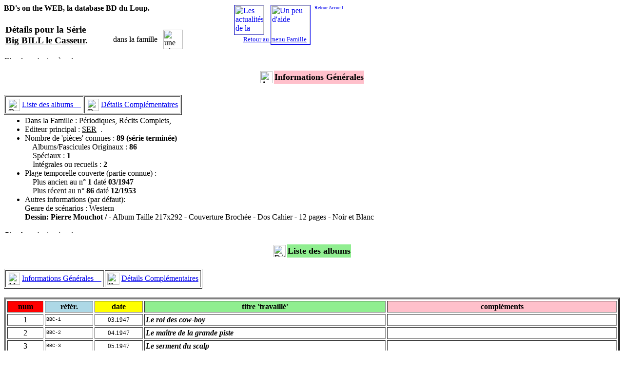

--- FILE ---
content_type: text/html
request_url: http://www.dlgdl.com/GENPAGES/DSE_CBBC.HTM
body_size: 4608
content:
<html>
<head>
<title>La Database BD du Loup - Famille RC D�tails s�rie Big BILL le Casseur</title>
<base target="_self">
</head>
<body background="../IMAGES/FONDPGRC.JPG">
<font face="Book Antiqua, Times New Roman, Times">
<h4>BD's on the WEB, la database BD du Loup.</h4>
<table><tr>
   <td><h3 id="start">D�tails pour la S�rie<br> <u>Big BILL le Casseur</u>.</h3></td>
   <td>&nbsp;&nbsp;&nbsp;&nbsp;&nbsp;&nbsp;&nbsp;&nbsp;&nbsp;</td>
   <td>&nbsp;&nbsp;dans la famille&nbsp;&nbsp;</td>
   <td><img src="../IMAGES/LOGO_RC.gif" alt="une s�rie appartient � 1 seule famille" width=40></td>
   <td>&nbsp;&nbsp;&nbsp;&nbsp;&nbsp;&nbsp;&nbsp;&nbsp;&nbsp;</td>
   <td>&nbsp;&nbsp;&nbsp;&nbsp;&nbsp;&nbsp;&nbsp;&nbsp;&nbsp;</td>
   <td>&nbsp;&nbsp;&nbsp;&nbsp;&nbsp;&nbsp;&nbsp;&nbsp;&nbsp;</td>
   <td><a href="PHEAD_RC.HTM"><font size=2>Retour au menu Famille</a></font></td>
</tr></table>
<img src="../IMAGES/LINEHORZ.GIF" alt="Circulez, y'a rien � voir" width=750 height=5>
<h4><table border=0 align=center><tr>
    <td><img src="../IMAGES/FLECHE_DIG.GIF" alt="Au niveau s�rie ..." width=25></td>
    <td bgcolor=pink id="desc"><font size=4><b>Informations G�n�rales</b></font></td>
   </tr></table></h4>
<table border=1><tr>
  <td><table border=0>
        <tr>
           <td><img src="../IMAGES/FLECHE_BLA.GIF" alt="Descendre" width=25></td>
           <td><a href="#liste">Liste des albums&nbsp;&nbsp;&nbsp;&nbsp;</A></td>
        </tr>
      </table>  
  </td>
  <td><table border=0>
        <tr>
           <td><img src="../IMAGES/FLECHE_BDC.GIF" alt="Descendre" width=25></td>
           <td><a href="#plus">D�tails Compl�mentaires</A></td>
        </tr>
      </table>  
  </td>
</tr></table>
  <table border="0">
   <tr>
    <td width="55%">
<ul>
<li>Dans la Famille : P�riodiques, R�cits Complets,
<li>Editeur principal : <u>SER</u>&nbsp;&nbsp;.
<li>Nombre de 'pi�ces' connues : <b>89 (s�rie termin�e)</b><br>
&nbsp;&nbsp;&nbsp;&nbsp;Albums/Fascicules Originaux : <b>86</b> <br>
&nbsp;&nbsp;&nbsp;&nbsp;Sp�ciaux : <b>1</b> <br>
&nbsp;&nbsp;&nbsp;&nbsp;Int�grales ou recueils : <b>2</b> <br>
<li>Plage temporelle couverte (partie connue) :<br>
&nbsp;&nbsp;&nbsp;&nbsp;Plus ancien au n� <b>1</b> dat� <b>03/1947</b><br>
&nbsp;&nbsp;&nbsp;&nbsp;Plus r�cent au n� <b>86</b> dat� <b>12/1953</b><br>
<li>Autres informations (par d�faut):<br>
 Genre de sc�narios : Western<br>
 <b>Dessin: Pierre Mouchot / </b> - 
 Album Taille 217x292 -
 Couverture Broch�e - Dos Cahier -
 12 pages - 
 Noir et Blanc
</ul>
</td>
</tr>
</table>

<img src="../IMAGES/LINEHORZ.GIF" alt="Circulez, y'a rien � voir" width=750 height=5>
<h4><table border=0 align=center><tr>
    <td><img src="../IMAGES/FLECHE_DLA.GIF" alt="D�tail par 'pi�ce'" width=25></td>
    <td bgcolor=lightgreen id="liste"><font size=4><b>Liste des albums</b></font></td>
   </tr></table></h4>
<table border=1><tr>
  <td><table border=0>
        <tr>
           <td><img src="../IMAGES/FLECHE_HIG.GIF" alt="Monter" width=25></td>
           <td><a href="#start">Informations G�n�rales&nbsp;&nbsp;&nbsp;&nbsp;</A></td>
        </tr>
      </table>  
  </td>
  <td><table border=0>
        <tr>
           <td><img src="../IMAGES/FLECHE_BDC.GIF" alt="Descendre" width=25></td>
           <td><a href="#plus">D�tails Compl�mentaires</A></td>
        </tr>
      </table>  
  </td>
</tr></table>
<br>
  <table border=4 cellpadding=2 cellspacing=3>
   <tr align=center>
    <th bgcolor=red valign=top halign=center width="6%">num</th>
    <th bgcolor=lightblue width="8%">r�f�r.</th>
    <th bgcolor=yellow valign=top width="8%">date</th>
    <th bgcolor=lightgreen valign=top width="40%">titre 'travaill�'</th>
    <th bgcolor=pink>compl�ments</th>
   </tr>
   <tr>
    <td valign="middle" align="center" width="6%">
    1
    </td>
    <td><font face="Courier New" size=1>BBC-1</font></td>
    <td align=center><font size=2>03.1947</font></td>
    <td><b><i>Le roi des cow-boy</i></b></td>
    <td valign=top>&nbsp;
    </td>
   </tr>
   <tr>
    <td valign="middle" align="center" width="6%">
    2
    </td>
    <td><font face="Courier New" size=1>BBC-2</font></td>
    <td align=center><font size=2>04.1947</font></td>
    <td><b><i>Le ma�tre de la grande piste</i></b></td>
    <td valign=top>&nbsp;
    </td>
   </tr>
   <tr>
    <td valign="middle" align="center" width="6%">
    3
    </td>
    <td><font face="Courier New" size=1>BBC-3</font></td>
    <td align=center><font size=2>05.1947</font></td>
    <td><b><i>Le serment du scalp</i></b></td>
    <td valign=top>&nbsp;
    </td>
   </tr>
   <tr>
    <td valign="middle" align="center" width="6%">
    4
    </td>
    <td><font face="Courier New" size=1>BBC-4</font></td>
    <td align=center><font size=2>05.1947</font></td>
    <td><b><i>La terreur des Comanches</i></b></td>
    <td valign=top>&nbsp;
 pvep : 14fr  -
 (info: <i>DL=3T47</i>)
    </td>
   </tr>
   <tr>
    <td valign="middle" align="center" width="6%">
    5
    </td>
    <td><font face="Courier New" size=1>BBC-5</font></td>
    <td align=center><font size=2>06.1947</font></td>
    <td><b><i>La caverne maudite</i></b></td>
    <td valign=top>&nbsp;
    </td>
   </tr>
   <tr>
    <td valign="middle" align="center" width="6%">
    6
    </td>
    <td><font face="Courier New" size=1>BBC-6</font></td>
    <td align=center><font size=2>06.1947</font></td>
    <td><b><i>Les outlaws du Kansas</i></b></td>
    <td valign=top>&nbsp;
    </td>
   </tr>
   <tr>
    <td valign="middle" align="center" width="6%">
    7
    </td>
    <td><font face="Courier New" size=1>BBC-7</font></td>
    <td align=center><font size=2>07.1947</font></td>
    <td><b><i>La revanche de Big Bill</i></b></td>
    <td valign=top>&nbsp;
 pvep : 14fr  -
    </td>
   </tr>
   <tr>
    <td valign="middle" align="center" width="6%">
    8
    </td>
    <td><font face="Courier New" size=1>BBC-8</font></td>
    <td align=center><font size=2>08.1947</font></td>
    <td><b><i>Pacific-express</i></b></td>
    <td valign=top>&nbsp;
 pvep : 14fr  -
    </td>
   </tr>
   <tr>
    <td valign="middle" align="center" width="6%">
    9
    </td>
    <td><font face="Courier New" size=1>BBC-9</font></td>
    <td align=center><font size=2>09.1947</font></td>
    <td><b><i>Les vagabonds du rail</i></b></td>
    <td valign=top>&nbsp;
    </td>
   </tr>
   <tr>
    <td valign="middle" align="center" width="6%">
    10
    </td>
    <td><font face="Courier New" size=1>BBC-10</font></td>
    <td align=center><font size=2>10.1947</font></td>
    <td><b><i>Coyotes enrag�s</i></b></td>
    <td valign=top>&nbsp;
 pvep : 14fr  -
    </td>
   </tr>
   <tr>
    <td valign="middle" align="center" width="6%">
    11
    </td>
    <td><font face="Courier New" size=1>BBC-11</font></td>
    <td align=center><font size=2>10.1947</font></td>
    <td><b><i>La griffe du condor</i></b></td>
    <td valign=top>&nbsp;
 pvep : 14fr  -
    </td>
   </tr>
   <tr>
    <td valign="middle" align="center" width="6%">
    12
    </td>
    <td><font face="Courier New" size=1>BBC-12</font></td>
    <td align=center><font size=2>11.1947</font></td>
    <td><b><i>"Bull Dog" encha�n�</i></b></td>
    <td valign=top>&nbsp;
 pvep : 14fr  -
    </td>
   </tr>
   <tr>
    <td valign="middle" align="center" width="6%">
    13
    </td>
    <td><font face="Courier New" size=1>BBC-13</font></td>
    <td align=center><font size=2>11.1947</font></td>
    <td><b><i>La ru�e vers l'or</i></b></td>
    <td valign=top>&nbsp;
 pvep : 14fr  -
    </td>
   </tr>
   <tr>
    <td valign="middle" align="center" width="6%">
    14
    </td>
    <td><font face="Courier New" size=1>BBC-14</font></td>
    <td align=center><font size=2>12.1947</font></td>
    <td><b><i>Le fusil accusateur</i></b></td>
    <td valign=top>&nbsp;
 pvep : 14fr  -
    </td>
   </tr>
   <tr>
    <td valign="middle" align="center" width="6%">
    15
    </td>
    <td><font face="Courier New" size=1>BBC-15</font></td>
    <td align=center><font size=2>01.1948</font></td>
    <td><b><i>Le sh�riff sans visage</i></b></td>
    <td valign=top>&nbsp;
 pvep : 14fr  -
    </td>
   </tr>
   <tr>
    <td valign="middle" align="center" width="6%">
    16
    </td>
    <td><font face="Courier New" size=1>BBC-16</font></td>
    <td align=center><font size=2>02.1948</font></td>
    <td><b><i>La vall�e perdue</i></b></td>
    <td valign=top>&nbsp;
 pvep : 14fr  -
    </td>
   </tr>
   <tr>
    <td valign="middle" align="center" width="6%">
    17
    </td>
    <td><font face="Courier New" size=1>BBC-17</font></td>
    <td align=center><font size=2>03.1948</font></td>
    <td><b><i>L'or noir</i></b></td>
    <td valign=top>&nbsp;
 pvep : 14fr  -
    </td>
   </tr>
   <tr>
    <td valign="middle" align="center" width="6%">
    18
    </td>
    <td><font face="Courier New" size=1>BBC-18</font></td>
    <td align=center><font size=2>04.1948</font></td>
    <td><b><i>Les loups entre eux</i></b></td>
    <td valign=top>&nbsp;
    </td>
   </tr>
   <tr>
    <td valign="middle" align="center" width="6%">
    19
    </td>
    <td><font face="Courier New" size=1>BBC-19</font></td>
    <td align=center><font size=2>05.1948</font></td>
    <td><b><i>La ville morte</i></b></td>
    <td valign=top>&nbsp;
 pvep : 14fr  -
    </td>
   </tr>
   <tr>
    <td valign="middle" align="center" width="6%">
    20
    </td>
    <td><font face="Courier New" size=1>BBC-20</font></td>
    <td align=center><font size=2>06.1948</font></td>
    <td><b><i>Furie</i></b></td>
    <td valign=top>&nbsp;
 pvep : 14fr  -
    </td>
   </tr>
   <tr>
    <td valign="middle" align="center" width="6%">
    21
    </td>
    <td><font face="Courier New" size=1>BBC-21</font></td>
    <td align=center><font size=2>07.1948</font></td>
    <td><b><i>L'ennemi fant�me</i></b></td>
    <td valign=top>&nbsp;
    </td>
   </tr>
   <tr>
    <td valign="middle" align="center" width="6%">
    22
    </td>
    <td><font face="Courier New" size=1>BBC-22</font></td>
    <td align=center><font size=2>08.1948</font></td>
    <td><b><i>Le pi�ge infernal</i></b></td>
    <td valign=top>&nbsp;
 pvep : 14fr  -
    </td>
   </tr>
   <tr>
    <td valign="middle" align="center" width="6%">
    23
    </td>
    <td><font face="Courier New" size=1>BBC-23</font></td>
    <td align=center><font size=2>09.1948</font></td>
    <td><b><i>Le nain des Montagnes Rocheuses</i></b></td>
    <td valign=top>&nbsp;
    </td>
   </tr>
   <tr>
    <td valign="middle" align="center" width="6%">
    24
    </td>
    <td><font face="Courier New" size=1>BBC-24</font></td>
    <td align=center><font size=2>10.1948</font></td>
    <td><b><i>Le lac des caribous</i></b></td>
    <td valign=top>&nbsp;
 pvep : 14fr  -
    </td>
   </tr>
   <tr>
    <td valign="middle" align="center" width="6%">
    25
    </td>
    <td><font face="Courier New" size=1>BBC-25</font></td>
    <td align=center><font size=2>11.1948</font></td>
    <td><b><i>L'empoisonneur de Mexico</i></b></td>
    <td valign=top>&nbsp;
 pvep : 16fr  -
    </td>
   </tr>
   <tr>
    <td valign="middle" align="center" width="6%">
    26
    </td>
    <td><font face="Courier New" size=1>BBC-26</font></td>
    <td align=center><font size=2>12.1948</font></td>
    <td><b><i>Le pays o� la terre parle</i></b></td>
    <td valign=top>&nbsp;
    </td>
   </tr>
   <tr>
    <td valign="middle" align="center" width="6%">
    27
    </td>
    <td><font face="Courier New" size=1>BBC-27</font></td>
    <td align=center><font size=2>01.1949</font></td>
    <td><b><i>Big Bill contre "C"</i></b></td>
    <td valign=top>&nbsp;
 pvep : 18fr  -
    </td>
   </tr>
   <tr>
    <td valign="middle" align="center" width="6%">
    28
    </td>
    <td><font face="Courier New" size=1>BBC-28</font></td>
    <td align=center><font size=2>02.1949</font></td>
    <td><b><i>Le ranch des 3 pistes</i></b></td>
    <td valign=top>&nbsp;
 pvep : 18fr  -
    </td>
   </tr>
   <tr>
    <td valign="middle" align="center" width="6%">
    29
    </td>
    <td><font face="Courier New" size=1>BBC-29</font></td>
    <td align=center><font size=2>03.1949</font></td>
    <td><b><i>L'hidalgo tragique</i></b></td>
    <td valign=top>&nbsp;
    </td>
   </tr>
   <tr>
    <td valign="middle" align="center" width="6%">
    30
    </td>
    <td><font face="Courier New" size=1>BBC-30</font></td>
    <td align=center><font size=2>04.1949</font></td>
    <td><b><i>Le cr�ne de cristal</i></b></td>
    <td valign=top>&nbsp;
    </td>
   </tr>
   <tr>
    <td valign="middle" align="center" width="6%">
    31
    </td>
    <td><font face="Courier New" size=1>BBC-31</font></td>
    <td align=center><font size=2>05.1949</font></td>
    <td><b><i>(Le Casseur) - Le bison sacr�</i></b></td>
    <td valign=top>&nbsp;
 pvep : 18fr  -
    </td>
   </tr>
   <tr>
    <td valign="middle" align="center" width="6%">
    32
    </td>
    <td><font face="Courier New" size=1>BBC-32</font></td>
    <td align=center><font size=2>06.1949</font></td>
    <td><b><i>Big Bill se d�cha�ne</i></b></td>
    <td valign=top>&nbsp;
    </td>
   </tr>
   <tr>
    <td valign="middle" align="center" width="6%">
    33
    </td>
    <td><font face="Courier New" size=1>BBC-33</font></td>
    <td align=center><font size=2>07.1949</font></td>
    <td><b><i>Le solitaire</i></b></td>
    <td valign=top>&nbsp;
    </td>
   </tr>
   <tr>
    <td valign="middle" align="center" width="6%">
    34
    </td>
    <td><font face="Courier New" size=1>BBC-34</font></td>
    <td align=center><font size=2>08.1949</font></td>
    <td><b><i>La razzia sauvage</i></b></td>
    <td valign=top>&nbsp;
    </td>
   </tr>
   <tr>
    <td valign="middle" align="center" width="6%">
    35
    </td>
    <td><font face="Courier New" size=1>BBC-35</font></td>
    <td align=center><font size=2>09.1949</font></td>
    <td><b><i>L'amazone aux �triers d'or</i></b></td>
    <td valign=top>&nbsp;
    </td>
   </tr>
   <tr>
    <td valign="middle" align="center" width="6%">
    36
    </td>
    <td><font face="Courier New" size=1>BBC-36</font></td>
    <td align=center><font size=2>10.1949</font></td>
    <td><b><i>Happy le manchot</i></b></td>
    <td valign=top>&nbsp;
    </td>
   </tr>
   <tr>
    <td valign="middle" align="center" width="6%">
    37
    </td>
    <td><font face="Courier New" size=1>BBC-37</font></td>
    <td align=center><font size=2>11.1949</font></td>
    <td><b><i>La r�volte des Pieds-Noirs</i></b></td>
    <td valign=top>&nbsp;
    </td>
   </tr>
   <tr>
    <td valign="middle" align="center" width="6%">
    38
    </td>
    <td><font face="Courier New" size=1>BBC-38</font></td>
    <td align=center><font size=2>12.1949</font></td>
    <td><b><i>L'agonie de Grieff</i></b></td>
    <td valign=top>&nbsp;
    </td>
   </tr>
   <tr>
    <td valign="middle" align="center" width="6%">
    39
    </td>
    <td><font face="Courier New" size=1>BBC-39</font></td>
    <td align=center><font size=2>01.1950</font></td>
    <td><b><i>Crocs-Sanglants</i></b></td>
    <td valign=top>&nbsp;
    </td>
   </tr>
   <tr>
    <td valign="middle" align="center" width="6%">
    40
    </td>
    <td><font face="Courier New" size=1>BBC-40</font></td>
    <td align=center><font size=2>02.1950</font></td>
    <td><b><i>Pi�ge � hommes</i></b></td>
    <td valign=top>&nbsp;
    </td>
   </tr>
   <tr>
    <td valign="middle" align="center" width="6%">
    41
    </td>
    <td><font face="Courier New" size=1>BBC-41</font></td>
    <td align=center><font size=2>03.1950</font></td>
    <td><b><i>Gu�rilla en Louisiane</i></b></td>
    <td valign=top>&nbsp;
    </td>
   </tr>
   <tr>
    <td valign="middle" align="center" width="6%">
    42
    </td>
    <td><font face="Courier New" size=1>BBC-42</font></td>
    <td align=center><font size=2>04.1950</font></td>
    <td><b><i>On veut tuer Lincoln</i></b></td>
    <td valign=top>&nbsp;
    </td>
   </tr>
   <tr>
    <td valign="middle" align="center" width="6%">
    43
    </td>
    <td><font face="Courier New" size=1>BBC-43</font></td>
    <td align=center><font size=2>05.1950</font></td>
    <td><b><i>Le cavalier de Rio-Platte</i></b></td>
    <td valign=top>&nbsp;
    </td>
   </tr>
   <tr>
    <td valign="middle" align="center" width="6%">
    44
    </td>
    <td><font face="Courier New" size=1>BBC-44</font></td>
    <td align=center><font size=2>06.1950</font></td>
    <td><b><i>(Le Casseur) - Redoutable trio</i></b></td>
    <td valign=top>&nbsp;
 pvep : 20fr  -
    </td>
   </tr>
   <tr>
    <td valign="middle" align="center" width="6%">
    45
    </td>
    <td><font face="Courier New" size=1>BBC-45</font></td>
    <td align=center><font size=2>07.1950</font></td>
    <td><b><i>(Le Casseur) - Un vagabond milliardaire</i></b></td>
    <td valign=top>&nbsp;
 pvep : 20fr  -
 taille 210x280 -
 (info: <i>Un r�cit de Bill Jon�s</i>)
    </td>
   </tr>
   <tr>
    <td valign="middle" align="center" width="6%">
    46
    </td>
    <td><font face="Courier New" size=1>BBC-46</font></td>
    <td align=center><font size=2>08.1950</font></td>
    <td><b><i>(Le Casseur) - Les p�pites qui tuent</i></b></td>
    <td valign=top>&nbsp;
 pvep : 20fr  -
    </td>
   </tr>
   <tr>
    <td valign="middle" align="center" width="6%">
    47
    </td>
    <td><font face="Courier New" size=1>BBC-47</font></td>
    <td align=center><font size=2>09.1950</font></td>
    <td><b><i>Satanas l'indompt�</i></b></td>
    <td valign=top>&nbsp;
    </td>
   </tr>
   <tr>
    <td valign="middle" align="center" width="6%">
    48
    </td>
    <td><font face="Courier New" size=1>BBC-48</font></td>
    <td align=center><font size=2>10.1950</font></td>
    <td><b><i>La r�volte des Pawnees</i></b></td>
    <td valign=top>&nbsp;
    </td>
   </tr>
   <tr>
    <td valign="middle" align="center" width="6%">
    49
    </td>
    <td><font face="Courier New" size=1>BBC-49</font></td>
    <td align=center><font size=2>11.1950</font></td>
    <td><b><i>Une d�p�che d'El Paso</i></b></td>
    <td valign=top>&nbsp;
    </td>
   </tr>
   <tr>
    <td valign="middle" align="center" width="6%">
    50
    </td>
    <td><font face="Courier New" size=1>BBC-50</font></td>
    <td align=center><font size=2>12.1950</font></td>
    <td><b><i>Les associ�s du Diable</i></b></td>
    <td valign=top>&nbsp;
    </td>
   </tr>
   <tr>
    <td valign="middle" align="center" width="6%">
    51
    </td>
    <td><font face="Courier New" size=1>BBC-51</font></td>
    <td align=center><font size=2>01.1951</font></td>
    <td><b><i>La cabane de Blue Mountain</i></b></td>
    <td valign=top>&nbsp;
    </td>
   </tr>
   <tr>
    <td valign="middle" align="center" width="6%">
    52
    </td>
    <td><font face="Courier New" size=1>BBC-52</font></td>
    <td align=center><font size=2>02.1951</font></td>
    <td><b><i>Le vengeur frappa six fois</i></b></td>
    <td valign=top>&nbsp;
    </td>
   </tr>
   <tr>
    <td valign="middle" align="center" width="6%">
    53
    </td>
    <td><font face="Courier New" size=1>BBC-53</font></td>
    <td align=center><font size=2>03.1951</font></td>
    <td><b><i>Le temple enfoui</i></b></td>
    <td valign=top>&nbsp;
    </td>
   </tr>
   <tr>
    <td valign="middle" align="center" width="6%">
    54
    </td>
    <td><font face="Courier New" size=1>BBC-54</font></td>
    <td align=center><font size=2>04.1951</font></td>
    <td><b><i>Vengeance de chef</i></b></td>
    <td valign=top>&nbsp;
    </td>
   </tr>
   <tr>
    <td valign="middle" align="center" width="6%">
    55
    </td>
    <td><font face="Courier New" size=1>BBC-55</font></td>
    <td align=center><font size=2>05.1951</font></td>
    <td><b><i>Le ravin de la mort douce</i></b></td>
    <td valign=top>&nbsp;
    </td>
   </tr>
   <tr>
    <td valign="middle" align="center" width="6%">
    56
    </td>
    <td><font face="Courier New" size=1>BBC-56</font></td>
    <td align=center><font size=2>06.1951</font></td>
    <td><b><i>Le talisman des Delawares</i></b></td>
    <td valign=top>&nbsp;
    </td>
   </tr>
   <tr>
    <td valign="middle" align="center" width="6%">
    57
    </td>
    <td><font face="Courier New" size=1>BBC-57</font></td>
    <td align=center><font size=2>07.1951</font></td>
    <td><b><i>La vall�e interdite</i></b></td>
    <td valign=top>&nbsp;
 pvep : 25fr  -
 16 pages -
 (info: <i>Avec "P'tit gars"</i>)
    </td>
   </tr>
   <tr>
    <td valign="middle" align="center" width="6%">
    58
    </td>
    <td><font face="Courier New" size=1>BBC-58</font></td>
    <td align=center><font size=2>08.1951</font></td>
    <td><b><i>La piste de la mort</i></b></td>
    <td valign=top>&nbsp;
    </td>
   </tr>
   <tr>
    <td valign="middle" align="center" width="6%">
    59
    </td>
    <td><font face="Courier New" size=1>BBC-59</font></td>
    <td align=center><font size=2>09.1951</font></td>
    <td><b><i>Chasseurs de scalps</i></b></td>
    <td valign=top>&nbsp;
    </td>
   </tr>
   <tr>
    <td valign="middle" align="center" width="6%">
    60
    </td>
    <td><font face="Courier New" size=1>BBC-60</font></td>
    <td align=center><font size=2>10.1951</font></td>
    <td><b><i>Les d�mons de la prairie</i></b></td>
    <td valign=top>&nbsp;
 pvep : 25fr  -
 16 pages -
    </td>
   </tr>
   <tr>
    <td valign="middle" align="center" width="6%">
    61
    </td>
    <td><font face="Courier New" size=1>BBC-61</font></td>
    <td align=center><font size=2>11.1951</font></td>
    <td><b><i>Jaguar � la rescousse</i></b></td>
    <td valign=top>&nbsp;
 pvep : 25fr  -
 16 pages -
 (info: <i>Et "P'tit Gras" 7e �pisode</i>)
    </td>
   </tr>
   <tr>
    <td valign="middle" align="center" width="6%">
    62
    </td>
    <td><font face="Courier New" size=1>BBC-62</font></td>
    <td align=center><font size=2>12.1951</font></td>
    <td><b><i>Le combat des trois tribus</i></b></td>
    <td valign=top>&nbsp;
    </td>
   </tr>
   <tr>
    <td valign="middle" align="center" width="6%">
    63
    </td>
    <td><font face="Courier New" size=1>BBC-63</font></td>
    <td align=center><font size=2>12.1951</font></td>
    <td><b><i>SP - Le ranch hant� (p.6)</i></b></td>
    <td valign=top>&nbsp;
 pvep : 40fr  -
 24 pages -
 (info: <i>Sp�cial fin d'ann�e - Avec "Dann"</i>)
    </td>
   </tr>
   <tr>
    <td valign="middle" align="center" width="6%">
    64
    </td>
    <td><font face="Courier New" size=1>BBC-64</font></td>
    <td align=center><font size=2>01.1952</font></td>
    <td><b><i>Le vieil homme de la prairie</i></b></td>
    <td valign=top>&nbsp;
 pvep : 25fr  -
 16 pages -
    </td>
   </tr>
   <tr>
    <td valign="middle" align="center" width="6%">
    65
    </td>
    <td><font face="Courier New" size=1>BBC-65</font></td>
    <td align=center><font size=2>02.1952</font></td>
    <td><b><i>Les compagnons du silence (p.6)</i></b></td>
    <td valign=top>&nbsp;
 pvep : 25fr  -
 16 pages -
    </td>
   </tr>
   <tr>
    <td valign="middle" align="center" width="6%">
    66
    </td>
    <td><font face="Courier New" size=1>BBC-66</font></td>
    <td align=center><font size=2>03.1952</font></td>
    <td><b><i>Dans le temple oubli�</i></b></td>
    <td valign=top>&nbsp;
 pvep : 25fr  -
 taille 210x270 -
 16 pages -
 (info: <i>Avec "P'tit-Gars"</i>)
    </td>
   </tr>
   <tr>
    <td valign="middle" align="center" width="6%">
    67
    </td>
    <td><font face="Courier New" size=1>BBC-67</font></td>
    <td align=center><font size=2>04.1952</font></td>
    <td><b><i>SP - Big BILL a disparu</i></b></td>
    <td valign=top>&nbsp;
 pvep : 40fr  -
 24 pages -
 (info: <i>Avec "P'tit Gars"</i>)
    </td>
   </tr>
   <tr>
    <td valign="middle" align="center" width="6%">
    68
    </td>
    <td><font face="Courier New" size=1>BBC-68</font></td>
    <td align=center><font size=2>05.1952</font></td>
    <td><b><i>Le pi�ge du Val d'Enfer (p.8)</i></b></td>
    <td valign=top>&nbsp;
 pvep : 25fr  -
 16 pages -
    </td>
   </tr>
   <tr>
    <td valign="middle" align="center" width="6%">
    69
    </td>
    <td><font face="Courier New" size=1>BBC-69</font></td>
    <td align=center><font size=2>07.1952</font></td>
    <td><b><i>Le dernier ranger</i></b></td>
    <td valign=top>&nbsp;
 16 pages -
    </td>
   </tr>
   <tr>
    <td valign="middle" align="center" width="6%">
    70
    </td>
    <td><font face="Courier New" size=1>BBC-70</font></td>
    <td align=center><font size=2>08.1952</font></td>
    <td><b><i>Le desperado insaisissable</i></b></td>
    <td valign=top>&nbsp;
 16 pages -
    </td>
   </tr>
   <tr>
    <td valign="middle" align="center" width="6%">
    71
    </td>
    <td><font face="Courier New" size=1>BBC-71</font></td>
    <td align=center><font size=2>09.1952</font></td>
    <td><b><i>R�cits de la prairie</i></b></td>
    <td valign=top>&nbsp;
 16 pages -
    </td>
   </tr>
   <tr>
    <td valign="middle" align="center" width="6%">
    72
    </td>
    <td><font face="Courier New" size=1>BBC-72</font></td>
    <td align=center><font size=2>09.1952</font></td>
    <td><b><i>Tom-Tom - La capture du desperado</i></b></td>
    <td valign=top>&nbsp;
 pvep : 0fr 25c -
 16 pages -
    </td>
   </tr>
   <tr>
    <td valign="middle" align="center" width="6%">
    73
    </td>
    <td><font face="Courier New" size=1>BBC-73</font></td>
    <td align=center><font size=2>11.1952</font></td>
    <td><b><i>Tom-Tom - Big Bill � l'action</i></b></td>
    <td valign=top>&nbsp;
 pvep : 25fr  -
 taille 210x275 -
 16 pages -
 (info: <i>Avec "Big Ben"</i>)
    </td>
   </tr>
   <tr>
    <td valign="middle" align="center" width="6%">
    74
    </td>
    <td><font face="Courier New" size=1>BBC-74</font></td>
    <td align=center><font size=2>12.1952</font></td>
    <td><b><i>Tom-Tom - La folle �quip�e !..</i></b></td>
    <td valign=top>&nbsp;
 pvep : 25fr  -
 16 pages -
    </td>
   </tr>
   <tr>
    <td valign="middle" align="center" width="6%">
    75
    </td>
    <td><font face="Courier New" size=1>BBC-75</font></td>
    <td align=center><font size=2>01.1953</font></td>
    <td><b><i>Tom-Tom - Pour la libert� !</i></b></td>
    <td valign=top>&nbsp;
 pvep : 25fr  -
 taille 210x275 -
 16 pages -
 (info: <i>Et on commence par "Big Bill"</i>)
    </td>
   </tr>
   <tr>
    <td valign="middle" align="center" width="6%">
    76
    </td>
    <td><font face="Courier New" size=1>BBC-76</font></td>
    <td align=center><font size=2>02.1953</font></td>
    <td><b><i>Tom-Tom - Le ranch 3</i></b></td>
    <td valign=top>&nbsp;
 pvep : 25fr  -
 16 pages -
 (info: <i>L'�pisode ranch 3 est du Big-Bill ...</i>)
    </td>
   </tr>
   <tr>
    <td valign="middle" align="center" width="6%">
    77
    </td>
    <td><font face="Courier New" size=1>BBC-77</font></td>
    <td align=center><font size=2>03.1953</font></td>
    <td><b><i>Tom-Tom - Le guet-apens</i></b></td>
    <td valign=top>&nbsp;
 pvep : 25fr  -
 16 pages -
    </td>
   </tr>
   <tr>
    <td valign="middle" align="center" width="6%">
    78
    </td>
    <td><font face="Courier New" size=1>BBC-78</font></td>
    <td align=center><font size=2>04.1953</font></td>
    <td><b><i>Tom-Tom - Le repaire d'O'Connor</i></b></td>
    <td valign=top>&nbsp;
 pvep : 25fr  -
 16 pages -
    </td>
   </tr>
   <tr>
    <td valign="middle" align="center" width="6%">
    79
    </td>
    <td><font face="Courier New" size=1>BBC-79</font></td>
    <td align=center><font size=2>05.1953</font></td>
    <td><b><i>Tom-Tom - Face aux bisons</i></b></td>
    <td valign=top>&nbsp;
 pvep : 25fr  -
 16 pages -
 (info: <i>Avec (Pat reporter)</i>)
    </td>
   </tr>
   <tr>
    <td valign="middle" align="center" width="6%">
    80
    </td>
    <td><font face="Courier New" size=1>BBC-80</font></td>
    <td align=center><font size=2>06.1953</font></td>
    <td><b><i>Nouveau danger</i></b></td>
    <td valign=top>&nbsp;
 pvep : 25fr  -
 16 pages -
 (info: <i>Pas de Tom-Tom cette semaine, retard involont.</i>)
    </td>
   </tr>
   <tr>
    <td valign="middle" align="center" width="6%">
    81
    </td>
    <td><font face="Courier New" size=1>BBC-81</font></td>
    <td align=center><font size=2>07.1953</font></td>
    <td><b><i>Tom-Tom - L'incantation de l'oiseau-tonnerre</i></b></td>
    <td valign=top>&nbsp;
 pvep : 25fr  -
 16 pages -
 (info: <i>�crit : "Incatation" (sic)</i>)
    </td>
   </tr>
   <tr>
    <td valign="middle" align="center" width="6%">
    82
    </td>
    <td><font face="Courier New" size=1>BBC-82</font></td>
    <td align=center><font size=2>08.1953</font></td>
    <td><b><i>Combat singulier</i></b></td>
    <td valign=top>&nbsp;
 pvep : 25fr  -
 16 pages -
    </td>
   </tr>
   <tr>
    <td valign="middle" align="center" width="6%">
    83
    </td>
    <td><font face="Courier New" size=1>BBC-83</font></td>
    <td align=center><font size=2>09.1953</font></td>
    <td><b><i>La sourici�re du "Cercle Y"</i></b></td>
    <td valign=top>&nbsp;
 pvep : 25fr  -
 16 pages -
    </td>
   </tr>
   <tr>
    <td valign="middle" align="center" width="6%">
    84
    </td>
    <td><font face="Courier New" size=1>BBC-84</font></td>
    <td align=center><font size=2>10.1953</font></td>
    <td><b><i>SP - Vengeance indienne</i></b></td>
    <td valign=top>&nbsp;
 pvep : 40fr  -
 24 pages -
 (info: <i>Devient "Tom-Tom"</i>)
    </td>
   </tr>
   <tr>
    <td valign="middle" align="center" width="6%">
    85
    </td>
    <td><font face="Courier New" size=1>BBC-85</font></td>
    <td align=center><font size=2>11.1953</font></td>
    <td><b><i>Sur les traces d'O'Connor ...</i></b></td>
    <td valign=top>&nbsp;
 pvep : 25fr  -
 16 pages -
    </td>
   </tr>
   <tr>
    <td valign="middle" align="center" width="6%">
    86
    </td>
    <td><font face="Courier New" size=1>BBC-86</font></td>
    <td align=center><font size=2>12.1953</font></td>
    <td><b><i>En avant ... Big Bill !</i></b></td>
    <td valign=top>&nbsp;
 16 pages -
 (info: <i>Suite sous le titre "Tom-Tom"</i>)
    </td>
   </tr>
   <tr>
    <td valign="middle" align="center" width="6%">
    HS 
    </td>
    <td><font face="Courier New" size=1>BBC-87</font></td>
    <td align=center><font size=2>03.1953</font></td>
    <td><b><i>Sp�cial 8bis - HUMO (Pierrot en montagne)</i></b></td>
    <td valign=top>&nbsp;
 pvep : 100fr  -
 taille 205x285 -
 (info: <i>Marqu� Big Bill 79bis en 4e plat</i>)
    </td>
   </tr>
   <tr>
    <td valign="middle" align="center" width="6%">
    HS 
    </td>
    <td><font face="Courier New" size=1>BBC-88</font></td>
    <td align=center><font size=2>12.1947</font></td>
    <td><b><i>Recueil reli� - 01 � 15</i></b></td>
    <td valign=top>&nbsp;
 pvep : 200fr  -
 Couverture Cartonn�e - Dos Toil� -  -
    </td>
   </tr>
   <tr>
    <td valign="middle" align="center" width="6%">
    HS 
    </td>
    <td><font face="Courier New" size=1>BBC-89</font></td>
    <td align=center><font size=2> .sd.  </font></td>
    <td><b><i>Recueil Tom-Tom - 72 � 81</i></b></td>
    <td valign=top>&nbsp;
 Dos Carr� -  -
 160 pages -
    </td>
   </tr>
   <tr align=center>
    <th bgcolor=red valign=top halign=center width="6%">num</th>
    <th bgcolor=lightblue width="8%">r�f�r.</th>
    <th bgcolor=yellow valign=top width="8%">date</th>
    <th bgcolor=lightgreen valign=top width="40%">titre 'travaill�'</th>
    <th bgcolor=pink>compl�ments</th>
   </tr>
  </table>
<img src="../IMAGES/LINEHORZ.GIF" alt="Vous avez vu comme je me tiens droite ?" width=750 height=5>
<h4><table border=0 align=center><tr>
    <td><img src="../IMAGES/FLECHE_DDC.GIF" alt="Toujours plus ..." width=25></td>
    <td bgcolor=lightblue id="plus"><font size=4><b>D�tails Compl�mentaires</b></font></td>
   </tr></table></h4>
<p><li>Date de derni�re mise � jour pour cette s�rie : �20.03.2018 &nbsp;(hors formatage Web).
</p><br>
<table border=1><tr>
  <td><table border=0>
        <tr>
           <td><img src="../IMAGES/FLECHE_HIG.GIF" alt="Monter" width=25></td>
           <td><a href="#start">Informations G�n�rales&nbsp;&nbsp;&nbsp;&nbsp;</A></td>
        </tr>
      </table>  
  </td>
  <td><table border=0>
        <tr>
           <td><img src="../IMAGES/FLECHE_HLA.GIF" alt="Monter" width=25></td>
           <td><a href="#liste">Liste des albums&nbsp;&nbsp;&nbsp;&nbsp;</A></td>
        </tr>
      </table>  
  </td>

</tr></table>
<br>

<table width=60% align=center>
  <tr>
    <td align=center><a href="DERC0351.HTM">
      <img src="../IMAGES/EDTRHOME.GIF" alt="SER" width=40 border=1></a></td>
    <td align=center><font size=2>navigation database</font></td>
    <td align=center><a href="PECIX_RC.HTM"> 
      <img src="../IMAGES/IMAGECOL.GIF" alt="Index famille RC" width=40 border=1></a></td>
    <td align=center><font size=2>navigation database</font></td>
    <td align=center><a href="XSRC_IXB.HTM">
      <img src="../IMAGES/IX_ALPHA.GIF" alt="Lettre B" width=60 border=1></a></td>
  </tr>
  <tr>
    <td align=center><font size=2>page �diteur</font></td>
    <td>&nbsp;</td>
    <td align=center><font size=2>liste collections</font></td>
    <td>&nbsp;</td>
    <td align=center><font size=2>index alpha s�ries</font></td>
  </tr>
</table>
<p><font size="1">�Prokov/DLGDL - v.4.1.9 - 07 juillet 2020</font></p>
<DIV ID="BANDEAU1" STYLE="position:absolute; top:10px; left:480px; width:120px; height:29px; z-index:7;">
  <A href="../BDs_Actus.HTM"><img src="../IMAGES/LOGOACTU.GIF" alt="Les actualit�s de la DataBase" width=60 border=1></a>
</DIV>
<DIV ID="BANDEAU2" STYLE="position:absolute; top:10px; left:555px; width:120px; height:29px; z-index:7;">
  <A href="../BDs_Glossaire.HTM"><img src="../IMAGES/LOGOGLOS.GIF" alt="Un peu d'aide" width=80 border=1></a>
</DIV>
<DIV ID="BANDEAU3" STYLE="position:absolute; top:10px; left:645px; width:120px; height:29px; z-index:7;">
  <A href="../BDs_Accueil.HTM"><font size=1>Retour Accueil</font></a>
</DIV>
</body>
</html>
